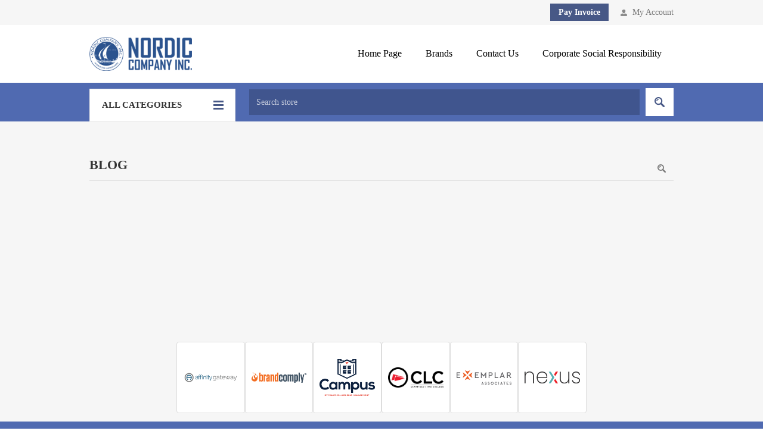

--- FILE ---
content_type: text/html; charset=utf-8
request_url: https://www.nordiccollege.net/blog
body_size: 7408
content:
<!DOCTYPE html><html lang=en class=html-blog-page><head><title>Nordic Collegiate Merchandise Online Store. Blog</title><meta charset=UTF-8><meta name=description content=""><meta name=keywords content=""><meta name=generator content=nopCommerce><meta name=viewport content="width=device-width, initial-scale=1.0, user-scalable=0, minimum-scale=1.0, maximum-scale=1.0"><link href="https://fonts.googleapis.com/css?family=Open+Sans:400,300,700&amp;display=swap" rel=stylesheet><link href=/bundles/5kcxjgpyzoskiccqxlywkdvhfh-15lo-ytayocwam0w.min.css rel=stylesheet><link rel=apple-touch-icon sizes=180x180 href=/icons/icons_0/apple-touch-icon.png><link rel=icon type=image/png sizes=32x32 href=/icons/icons_0/favicon-32x32.png><link rel=icon type=image/png sizes=192x192 href=/icons/icons_0/android-chrome-192x192.png><link rel=icon type=image/png sizes=16x16 href=/icons/icons_0/favicon-16x16.png><link rel=manifest href=/icons/icons_0/site.webmanifest><link rel=mask-icon href=/icons/icons_0/safari-pinned-tab.svg color=#5bbad5><link rel="shortcut icon" href=/icons/icons_0/favicon.ico><meta name=msapplication-TileColor content=#2d89ef><meta name=msapplication-TileImage content=/icons/icons_0/mstile-144x144.png><meta name=msapplication-config content=/icons/icons_0/browserconfig.xml><meta name=theme-color content=#ffffff><style>.header-logo a img{background-color:rgba(41,81,141) !important}@media all and (max-width:1024px){.header .header-logo{position:relative;top:0;z-index:1020;width:100%;height:170px;background-color:#fff;line-height:0}.header-logo a img{width:100%;max-width:35%;float:none;margin-left:0;background:#fff;position:relative;top:23px;max-width:100%;max-height:100%;display:block}.header-logo a{display:inline-block;max-width:100%;line-height:0;vertical-align:middle;float:none;margin-top:50px;width:250px}.two-columns-area{margin:0}}</style><body class="notAndroid23 blog-pages-body rich-blog-body"><div class=ajax-loading-block-window style=display:none></div><div id=dialog-notifications-success title=Notification style=display:none></div><div id=dialog-notifications-error title=Error style=display:none></div><div id=dialog-notifications-warning title=Warning style=display:none></div><div id=bar-notification class=bar-notification-container data-close=Close></div><!--[if lte IE 8]><div style=clear:both;height:59px;text-align:center;position:relative><a href=http://www.microsoft.com/windows/internet-explorer/default.aspx target=_blank> <img src=/Themes/Pavilion/Content/img/ie_warning.jpg height=42 width=820 alt="You are using an outdated browser. For a faster, safer browsing experience, upgrade for free today."> </a></div><![endif]--><div class=master-wrapper-page><div class=header><div class=header-upper><div class=center><div class=header-links-wrapper><label>My Account</label><style>@media screen and (min-width:1024px){#mobileInvoice{display:none}}</style><div class=header-links><ul><li><a href="/register?returnUrl=%2Fblog" class=ico-register>Register</a><li><a href="/login?returnUrl=%2Fblog" class=ico-login data-loginurl=/login>Log in</a></ul></div></div><div class=header-links-wrapper><a target=_blank href="https://simplepay.basysiqpro.com/?id=67edcd7f29e2f932e5a8b03b" style="color:#fff;line-height:42px;font-weight:600;background:#475886;padding:7px 14px">Pay Invoice</a></div></div></div><div class=header-middle><div class=center><div class=header-logo><a href="/" class=logo> <img alt="Nordic College" src=https://www.nordiccollege.net/images/thumbs/0002023_0000445_Nordic-Logo.png></a></div><div class=header-menu-parent><div class="header-menu categories-in-side-panel"><div class=close-menu><span>Close</span></div><ul class="mega-menu text-right" data-isrtlenabled=false data-enableclickfordropdown=false><li><a href="/" title="Home Page"><span> Home Page</span></a><li class=has-sublist><a class=with-subcategories href=/manufacturer/all title=Brands><span>Brands</span></a><div class="sublist-wrap manufacturers fullWidth"><div class=sublist><div class=inner-wrap><div class=row><div class=box><div class=title><a class=manufacturer href=/ceramic-steel title="Cerami Steel"><span>Cerami Steel</span></a></div><div class=picture><a class=manufacturer href=/ceramic-steel title="Cerami Steel"> <img class=lazy src="[data-uri]" data-original=https://www.nordiccollege.net/images/thumbs/0000429_cerami-steel_165.png alt="Picture for category Cerami Steel" title="Picture for category Cerami Steel"> </a></div></div><div class=box><div class=title><a class=manufacturer href=/ecovessel-2 title=EcoVessel><span>EcoVessel</span></a></div><div class=picture><a class=manufacturer href=/ecovessel-2 title=EcoVessel> <img class=lazy src="[data-uri]" data-original=https://www.nordiccollege.net/images/thumbs/0000430_ecovessel_165.png alt="Picture for category EcoVessel" title="Picture for category EcoVessel"> </a></div></div><div class=box><div class=title><a class=manufacturer href=/laserware title=LaserWare><span>LaserWare</span></a></div><div class=picture><a class=manufacturer href=/laserware title=LaserWare> <img class=lazy src="[data-uri]" data-original=https://www.nordiccollege.net/images/thumbs/0000469_laserware_165.png alt="Picture for category LaserWare" title="Picture for category LaserWare"> </a></div></div><div class=box><div class=title><a class=manufacturer href=/apple title=MyBevi><span>MyBevi</span></a></div><div class=picture><a class=manufacturer href=/apple title=MyBevi> <img class=lazy src="[data-uri]" data-original=https://www.nordiccollege.net/images/thumbs/0000465_mybevi_165.png alt="Picture for category MyBevi" title="Picture for category MyBevi"> </a></div></div><div class=box><div class=title><a class=manufacturer href=/nalgene title=Nalgene><span>Nalgene</span></a></div><div class=picture><a class=manufacturer href=/nalgene title=Nalgene> <img class=lazy src="[data-uri]" data-original=https://www.nordiccollege.net/images/thumbs/0000466_nalgene_165.png alt="Picture for category Nalgene" title="Picture for category Nalgene"> </a></div></div></div><div class=row><div class=box><div class=title><a class=manufacturer href=/nike title=Savor><span>Savor</span></a></div><div class=picture><a class=manufacturer href=/nike title=Savor> <img class=lazy src="[data-uri]" data-original=https://www.nordiccollege.net/images/thumbs/0000467_savor_165.png alt="Picture for category Savor" title="Picture for category Savor"> </a></div></div><div class=box><div class=title><a class=manufacturer href=/truecolors title=TrueColors><span>TrueColors</span></a></div><div class=picture><a class=manufacturer href=/truecolors title=TrueColors> <img class=lazy src="[data-uri]" data-original=https://www.nordiccollege.net/images/thumbs/0000470_truecolors_165.png alt="Picture for category TrueColors" title="Picture for category TrueColors"> </a></div></div><div class=box><div class=title><a class=manufacturer href=/zoku title=Zoku><span>Zoku</span></a></div><div class=picture><a class=manufacturer href=/zoku title=Zoku> <img class=lazy src="[data-uri]" data-original=https://www.nordiccollege.net/images/thumbs/0000468_zoku_165.png alt="Picture for category Zoku" title="Picture for category Zoku"> </a></div></div><div class=box><div class=title><a class=manufacturer href=/nordic title=Nordic><span>Nordic</span></a></div><div class=picture><a class=manufacturer href=/nordic title=Nordic> <img class=lazy src="[data-uri]" data-original=https://www.nordiccollege.net/images/thumbs/0002514_nordic_165.jpeg alt="Picture for category Nordic" title="Picture for category Nordic"> </a></div></div><div class=box><div class=title><a class=manufacturer href=/blender-bottle title="Blender Bottle"><span>Blender Bottle</span></a></div><div class=picture><a class=manufacturer href=/blender-bottle title="Blender Bottle"> <img class=lazy src="[data-uri]" data-original=https://www.nordiccollege.net/images/thumbs/0000428_blender-bottle_165.png alt="Picture for category Blender Bottle" title="Picture for category Blender Bottle"> </a></div></div></div></div></div></div><li><a href=/contactus title="Contact Us"><span> Contact Us</span></a><li class="custom_linkMenu has-sublist"><a href=https://nordiccollege.net/login class=with-subcategories title="Corporate Social Responsibility"><span> Corporate Social Responsibility</span></a><div class=plus-button></div><div class=sublist-wrap><ul class=sublist><li class=back-button><span>Back</span><li class=has-sublist><a href=https://nordiccollege.net/login class=with-subcategories title="Workplace Code of Conduct"><span> Workplace Code of Conduct</span></a><div class=plus-button></div><div class=sublist-wrap><ul class=sublist><li class=back-button><span>Back</span><li><a href=https://nordiccollege.net/login title=Engilsh><span> Engilsh</span></a><li><a href=https://nordiccollege.net/login title=Chinese><span> Chinese</span></a><li><a href=https://nordiccollege.net/login title=Spanish><span> Spanish</span></a></ul></div><li><a href=https://nordiccollege.net/login title="Disclosed Manufacturers"><span> Disclosed Manufacturers</span></a><li><a href=https://nordiccollege.net/login title="Organization Chart"><span> Organization Chart</span></a><li><a href=https://nordiccollege.net/login title="FLA Registration"><span> FLA Registration</span></a></ul></div><li class="mega-menu-categories root-category-items"><a href=/travel-mugs-2><span>Travel</span></a><li class="mega-menu-categories root-category-items"><a href=/value><span>Value</span></a><li class="mega-menu-categories root-category-items"><a href=/hydration><span>Hydration</span></a><li class="mega-menu-categories root-category-items"><a href=/glass><span>Glass</span></a><li class="mega-menu-categories root-category-items"><a href=/tumbler-2><span>Tumbler</span></a><li class="mega-menu-categories root-category-items"><a href=/growler-2><span>Growler</span></a><li class="mega-menu-categories root-category-items"><a href=/water-bottles-3><span>Water Bottles</span></a><li class="mega-menu-categories root-category-items"><a href=/ceramic-mugs><span>Ceramic</span></a></ul><div class=menu-title><span>Menu</span></div><ul class="mega-menu-responsive text-right"><li><a href="/" title="Home Page"><span> Home Page</span></a><li class=has-sublist><a class=with-subcategories href=/manufacturer/all title=Brands><span>Brands</span></a><div class=plus-button></div><div class=sublist-wrap><ul class=sublist><li class=back-button><span>Back</span><li><a href=/ceramic-steel title="Cerami Steel"><span>Cerami Steel</span></a><li><a href=/ecovessel-2 title=EcoVessel><span>EcoVessel</span></a><li><a href=/laserware title=LaserWare><span>LaserWare</span></a><li><a href=/apple title=MyBevi><span>MyBevi</span></a><li><a href=/nalgene title=Nalgene><span>Nalgene</span></a><li><a href=/nike title=Savor><span>Savor</span></a><li><a href=/truecolors title=TrueColors><span>TrueColors</span></a><li><a href=/zoku title=Zoku><span>Zoku</span></a><li><a href=/nordic title=Nordic><span>Nordic</span></a><li><a href=/blender-bottle title="Blender Bottle"><span>Blender Bottle</span></a><li><a class=view-all href=/manufacturer/all title="View All"> <span>View All</span> </a></ul></div><li><a href=/contactus title="Contact Us"><span> Contact Us</span></a><li class="custom_linkMenu has-sublist"><a href=https://nordiccollege.net/login class=with-subcategories title="Corporate Social Responsibility"><span> Corporate Social Responsibility</span></a><div class=plus-button></div><div class=sublist-wrap><ul class=sublist><li class=back-button><span>Back</span><li class=has-sublist><a href=https://nordiccollege.net/login class=with-subcategories title="Workplace Code of Conduct"><span> Workplace Code of Conduct</span></a><div class=plus-button></div><div class=sublist-wrap><ul class=sublist><li class=back-button><span>Back</span><li><a href=https://nordiccollege.net/login title=Engilsh><span> Engilsh</span></a><li><a href=https://nordiccollege.net/login title=Chinese><span> Chinese</span></a><li><a href=https://nordiccollege.net/login title=Spanish><span> Spanish</span></a></ul></div><li><a href=https://nordiccollege.net/login title="Disclosed Manufacturers"><span> Disclosed Manufacturers</span></a><li><a href=https://nordiccollege.net/login title="Organization Chart"><span> Organization Chart</span></a><li><a href=https://nordiccollege.net/login title="FLA Registration"><span> FLA Registration</span></a></ul></div><li class="mega-menu-categories root-category-items"><a href=/travel-mugs-2><span>Travel</span></a><li class="mega-menu-categories root-category-items"><a href=/value><span>Value</span></a><li class="mega-menu-categories root-category-items"><a href=/hydration><span>Hydration</span></a><li class="mega-menu-categories root-category-items"><a href=/glass><span>Glass</span></a><li class="mega-menu-categories root-category-items"><a href=/tumbler-2><span>Tumbler</span></a><li class="mega-menu-categories root-category-items"><a href=/growler-2><span>Growler</span></a><li class="mega-menu-categories root-category-items"><a href=/water-bottles-3><span>Water Bottles</span></a><li class="mega-menu-categories root-category-items"><a href=/ceramic-mugs><span>Ceramic</span></a></ul></div></div></div></div><div class=header-lower><div class=center><span class=category-navigation-title>All Categories</span><div class=category-navigation-list-wrapper><ul class=category-navigation-list></ul></div><div class="search-box store-search-box"><form method=get id=small-search-box-form action=/search><input type=text class=search-box-text id=small-searchterms autocomplete=off name=q placeholder="Search store" aria-label="Search store"> <input type=hidden class=instantSearchResourceElement data-highlightfirstfoundelement=true data-minkeywordlength=3 data-defaultproductsortoption=0 data-instantsearchurl=/instantSearchFor data-searchpageurl=/search data-searchinproductdescriptions=false data-numberofvisibleproducts=5 data-noresultsresourcetext=" No data found."> <input type=submit class="button-1 search-box-button" value=Search></form></div></div></div></div><div class=overlayOffCanvas></div><div class=responsive-nav-wrapper-parent><div class=responsive-nav-wrapper><div class=menu-title><span>Menu</span></div><div class=shopping-cart-link><span>Shopping cart</span></div><div class=filters-button><span>Filters</span></div><div class=personal-button id=header-links-opener><span>Personal menu</span></div><div class=preferences-button id=header-selectors-opener><span>Preferences</span></div><div class=search-wrap><span>Search</span></div></div></div><div class=master-wrapper-content><div id=product-ribbon-info data-productid=0 data-productboxselector=".product-item, .item-holder" data-productboxpicturecontainerselector=".picture, .item-picture" data-productpagepicturesparentcontainerselector=.product-essential data-productpagebugpicturecontainerselector=.picture data-retrieveproductribbonsurl=/RetrieveProductRibbons></div><div class=quickViewData data-productselector=.product-item data-productselectorchild=.buttons-upper data-retrievequickviewurl=/quickviewdata data-quickviewbuttontext="Quick View" data-quickviewbuttontitle="Quick View" data-isquickviewpopupdraggable=True data-enablequickviewpopupoverlay=True data-accordionpanelsheightstyle=content data-getquickviewbuttonroute=/getquickviewbutton></div><div class=master-column-wrapper><div class=center-2><div class="page blog-page"><div class=page-title><a href=/blog/rss/1 class=link-rss title="Click here to be informed automatically when we add new items to our site.">RSS</a><h1>Blog</h1></div><div class=page-body><div class=blog-posts><div class=first-blog-post></div><div class=blog-posts-list></div></div></div></div></div><div class=side-2><div class="block blog-search-box"><div class=title><strong>Blog search</strong></div><div class=listbox><form method=get id=rich-blog-search-form action=/RichBlogSearch/ListResults><input id=rich-blog-searchterms class=search-box-text type=text name=phrase placeholder="Search in blog"> <button class=search-box-button type=submit>Search</button></form></div></div></div></div></div><style>.containerFooterBottom{display:flex;flex-wrap:wrap;justify-content:center;gap:10px;padding:10px;width:60%;margin:auto}.containerFooterBottom .item{flex:1 1 calc(16.6666% - 10px);max-width:calc(16.6666% - 10px)}.containerFooterBottom .img-thumbnail{width:100%;object-fit:contain;height:120px;border:1px solid #ddd;border-radius:4px;background-color:#fff;padding:10px}@media(max-width:1200px){.containerFooterBottom .item{flex:1 1 calc(25% - 10px);max-width:calc(25% - 10px)}.containerFooterBottom{width:95%}}@media(max-width:992px){.containerFooterBottom .item{flex:1 1 calc(33.33% - 10px);max-width:calc(33.33% - 10px)}}@media(max-width:768px){.containerFooterBottom .item{flex:1 1 calc(50% - 10px);max-width:calc(50% - 10px)}}@media(max-width:576px){.containerFooterBottom .item{flex:1 1 100%;max-width:100%}}</style><div class=footer><div class=containerFooterBottom><div class=item><img src=https://nordiccollege.net/images/affinity-gateway-logo.png class=img-thumbnail alt="Affinity Gateway Logo"></div><div class=item><img src=https://nordiccollege.net/images/brand-comply-logo.png class=img-thumbnail alt="Brand Comply Logo"></div><div class=item><img src=https://nordiccollege.net/images/campus-logo.png class=img-thumbnail alt="Campus Logo"></div><div class=item><img src=https://nordiccollege.net/images/clc-logo-updated.png class=img-thumbnail alt="CLC Logo"></div><div class=item><img src=https://nordiccollege.net/images/exemplar-logo.png class=img-thumbnail alt="Exemplar Logo"></div><div class=item><img src=https://nordiccollege.net/images/nexus-logo.png class=img-thumbnail alt="Nexus Logo"></div></div><div class=footer-upper><div class=center><div class=newsletter><div class=title><strong>Sign up for our newsletter</strong></div><div class=newsletter-subscribe id=newsletter-subscribe-block><div class=newsletter-email><input id=newsletter-email class=newsletter-subscribe-text placeholder="Enter your email here..." aria-label="Sign up for our newsletter" type=email name=NewsletterEmail> <input type=button value=Subscribe id=newsletter-subscribe-button class="button-1 newsletter-subscribe-button"></div><div class=newsletter-validation><span id=subscribe-loading-progress style=display:none class=please-wait>Wait...</span> <span class=field-validation-valid data-valmsg-for=NewsletterEmail data-valmsg-replace=true></span></div></div><div class=newsletter-result id=newsletter-result-block></div></div><ul class=social-sharing></ul></div></div><div class=footer-middle><div class=center><div class=footer-block><div class=title><strong>Information</strong></div><ul class=list><li><a href=/shipping-returns>Shipping &amp; returns</a><li><a href=/privacy-notice>Privacy notice</a><li><a href=/conditions-of-use>Conditions of Use</a><li><a href=/about-us>About us</a></ul></div><div class=footer-block><div class=title><strong>payment options</strong></div><ul class=list><li><a target=_blank href="https://simplepay.basysiqpro.com/?id=67edcd7f29e2f932e5a8b03b" style="color:#fff;font-weight:600;background:#475886;padding:7px 14px">Pay Invoice</a></ul></div><div class=footer-block><div class=title><strong>My account</strong></div><ul class=list><li><a href=/customer/info>My account</a><li><a href=/customer/addresses>Addresses</a><li><a href=/order/history>Orders</a><li><a href=/compareproducts>Compare products list</a><li><a href=/vendor/apply>Apply for vendor account</a></ul></div><div class="footer-block quick-contact"><div class=title><strong>Contact Us</strong></div><ul class=list><li class=address><span>5 Tripps Lane, Riverside, RI, 02915</span><li class=email><span>sandy@nordiccompanyinc.com</span><li class=phone><span>401-431-9299</span></ul></div></div></div><div class=footer-lower><div class=center><ul class=accepted-payments><li class=method1><li class=method2><li class=method3><li class=method4></ul><div class=footer-disclaimer>Copyright &copy; 2025 Nordic College. All rights reserved.</div><div class=footer-store-theme></div></div></div></div></div><script src=/bundles/ztlfney68socyh6mtjhq0jrbji9y4tsodeu7nknsdku.min.js></script><div id=goToTop></div><script>$(document).ready(function(){$("#rich-blog-searchterms").kendoAutoComplete({highlightFirst:!1,minLength:3,dataTextField:"Title",filter:"contains",popup:{appendTo:$("#rich-blog-search-form")},template:'<span class="rich-blog-search-item" data-url="${ data.Url }">${ data.Title }<\/span>',select:function(n){var t=this.dataItem(n.item.index()).Id;t===0&&(n.preventDefault(),window.location="/RichBlogSearch/ListResults?phrase="+$("#rich-blog-searchterms").val())},dataSource:new kendo.data.DataSource({serverFiltering:!0,requestStart:function(){$("#rich-blog-searchterms").addClass("rich-blog-search-busy")},requestEnd:function(n){n.response.push({Title:'Search for "'+$("#rich-blog-searchterms").val()+'"',Id:0})},change:function(){$("#rich-blog-searchterms").removeClass("rich-blog-search-busy")},transport:{read:"/RichBlogSearch/Search",parameterMap:function(){return{phrase:$("#rich-blog-searchterms").val()}}}}),change:function(){var t=$(".k-list").find(".k-state-selected"),n=t.find(".rich-blog-search-item").attr("data-url");typeof n=="undefined"||(window.location.href=n)},dataBound:function(n){$(".k-animation-container").addClass("blog-instant-search");$(n.sender.list).find("li:last").addClass("rich-blog-autocomplete-last-item")}})})</script><script>$(document).ready(function(){$(".category-navigation-list").on("mouseenter",function(){$("img.lazy").each(function(){var n=$(this);n.attr("src",n.attr("data-original"))})})})</script><script id=instantSearchItemTemplate type=text/x-kendo-template>
    <div class="instant-search-item" data-url="${ data.CustomProperties.Url }">
        <a href="${ data.CustomProperties.Url }">
            <div class="img-block">
                <img src="${ data.DefaultPictureModel.ImageUrl }" alt="${ data.Name }" title="${ data.Name }" style="border: none">
            </div>
            <div class="detail">
                <div class="title">${ data.Name }</div>
                    <div class="sku"># var sku = ""; if (data.CustomProperties.Sku != null) { sku = "SKU: " + data.CustomProperties.Sku } # #= sku #</div>
                <div class="price"># var price = ""; if (data.ProductPrice.Price) { price = data.ProductPrice.Price } # #= price #</div>           
            </div>
        </a>
    </div>
</script><script>$("#small-search-box-form").on("submit",function(n){$("#small-searchterms").val()==""&&(alert("Please enter some search keyword"),$("#small-searchterms").focus(),n.preventDefault())})</script><script>var localized_data={AjaxCartFailure:"Failed to add the product. Please refresh the page and try one more time."};AjaxCart.init(!1,".header-links .cart-qty",".header-links .wishlist-qty","#flyout-cart",localized_data)</script><script>function newsletter_subscribe(n){var t=$("#subscribe-loading-progress"),i;t.show();i={subscribe:n,email:$("#newsletter-email").val()};$.ajax({cache:!1,type:"POST",url:"/subscribenewsletter",data:i,success:function(n){$("#newsletter-result-block").html(n.Result);n.Success?($("#newsletter-subscribe-block").hide(),$("#newsletter-result-block").show()):$("#newsletter-result-block").fadeIn("slow").delay(2e3).fadeOut("slow")},error:function(){alert("Failed to subscribe.")},complete:function(){t.hide()}})}$(document).ready(function(){$("#newsletter-subscribe-button").on("click",function(){newsletter_subscribe("true")});$("#newsletter-email").on("keydown",function(n){if(n.keyCode==13)return $("#newsletter-subscribe-button").trigger("click"),!1})})</script>